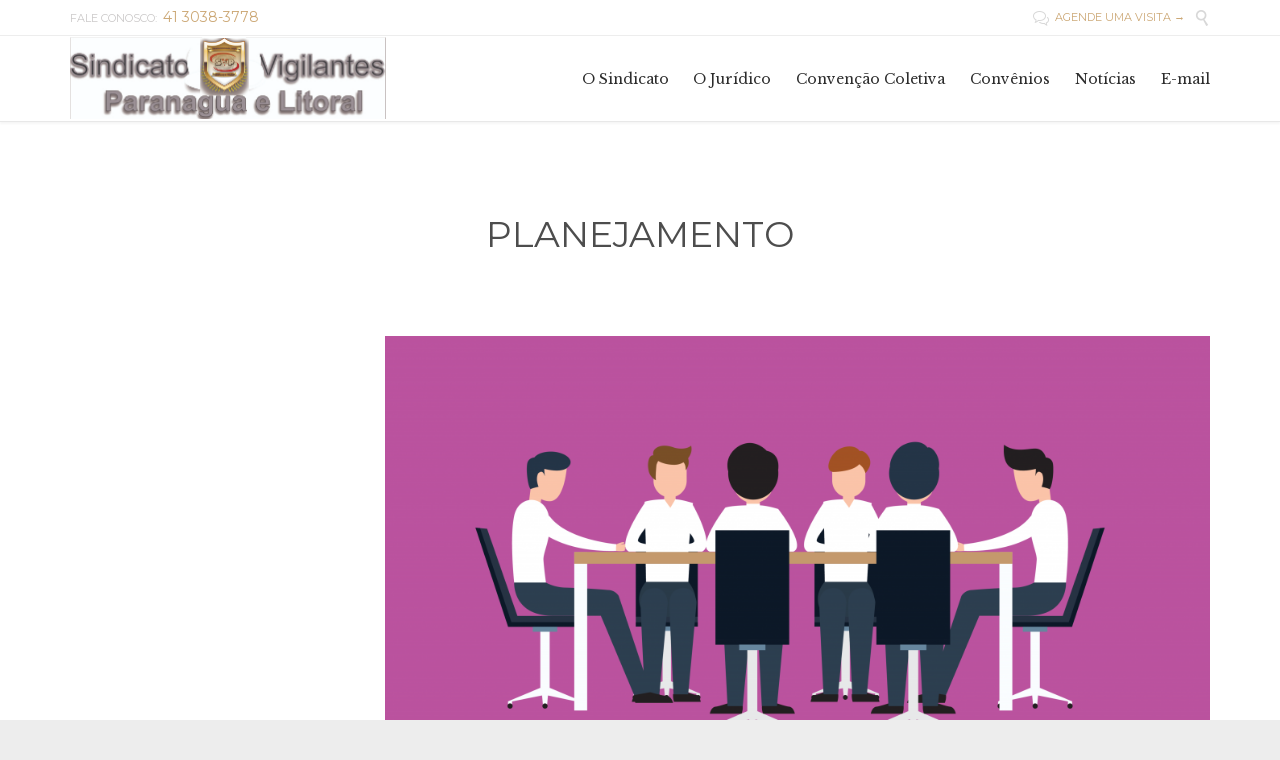

--- FILE ---
content_type: text/html; charset=UTF-8
request_url: https://svp.org.br/planejamento/
body_size: 8008
content:
<!DOCTYPE html>
<!--[if IE]><![endif]-->
<!--[if IE 8 ]> <html lang="pt-BR" class="no-js ie8"> <![endif]-->
<!--[if IE 9 ]> <html lang="pt-BR" class="no-js ie9"> <![endif]-->
<!--[if (gt IE 9)|!(IE)]><!--> <html lang="pt-BR" class="no-ie no-js"> <!--<![endif]-->

<head>
	<meta charset="UTF-8" />
	<meta http-equiv="X-UA-Compatible" content="IE=edge,chrome=1" />
	<meta name="viewport" content="width=device-width, initial-scale=1">

	<link rel="pingback" href="https://svp.org.br/xmlrpc.php" />
	<title>PLANEJAMENTO &#8211; Sindicato dos Vigilantes de Paranaguá e Litoral</title>
<meta name='robots' content='max-image-preview:large' />
<link rel='dns-prefetch' href='//fonts.googleapis.com' />
<link rel='dns-prefetch' href='//s.w.org' />
<link rel="alternate" type="application/rss+xml" title="Feed para Sindicato dos Vigilantes de Paranaguá e Litoral &raquo;" href="https://svp.org.br/feed/" />
<link rel="alternate" type="application/rss+xml" title="Feed de comentários para Sindicato dos Vigilantes de Paranaguá e Litoral &raquo;" href="https://svp.org.br/comments/feed/" />
		<script type="text/javascript">
			window._wpemojiSettings = {"baseUrl":"https:\/\/s.w.org\/images\/core\/emoji\/13.1.0\/72x72\/","ext":".png","svgUrl":"https:\/\/s.w.org\/images\/core\/emoji\/13.1.0\/svg\/","svgExt":".svg","source":{"concatemoji":"https:\/\/svp.org.br\/wp-includes\/js\/wp-emoji-release.min.js?ver=5.8.2"}};
			!function(e,a,t){var n,r,o,i=a.createElement("canvas"),p=i.getContext&&i.getContext("2d");function s(e,t){var a=String.fromCharCode;p.clearRect(0,0,i.width,i.height),p.fillText(a.apply(this,e),0,0);e=i.toDataURL();return p.clearRect(0,0,i.width,i.height),p.fillText(a.apply(this,t),0,0),e===i.toDataURL()}function c(e){var t=a.createElement("script");t.src=e,t.defer=t.type="text/javascript",a.getElementsByTagName("head")[0].appendChild(t)}for(o=Array("flag","emoji"),t.supports={everything:!0,everythingExceptFlag:!0},r=0;r<o.length;r++)t.supports[o[r]]=function(e){if(!p||!p.fillText)return!1;switch(p.textBaseline="top",p.font="600 32px Arial",e){case"flag":return s([127987,65039,8205,9895,65039],[127987,65039,8203,9895,65039])?!1:!s([55356,56826,55356,56819],[55356,56826,8203,55356,56819])&&!s([55356,57332,56128,56423,56128,56418,56128,56421,56128,56430,56128,56423,56128,56447],[55356,57332,8203,56128,56423,8203,56128,56418,8203,56128,56421,8203,56128,56430,8203,56128,56423,8203,56128,56447]);case"emoji":return!s([10084,65039,8205,55357,56613],[10084,65039,8203,55357,56613])}return!1}(o[r]),t.supports.everything=t.supports.everything&&t.supports[o[r]],"flag"!==o[r]&&(t.supports.everythingExceptFlag=t.supports.everythingExceptFlag&&t.supports[o[r]]);t.supports.everythingExceptFlag=t.supports.everythingExceptFlag&&!t.supports.flag,t.DOMReady=!1,t.readyCallback=function(){t.DOMReady=!0},t.supports.everything||(n=function(){t.readyCallback()},a.addEventListener?(a.addEventListener("DOMContentLoaded",n,!1),e.addEventListener("load",n,!1)):(e.attachEvent("onload",n),a.attachEvent("onreadystatechange",function(){"complete"===a.readyState&&t.readyCallback()})),(n=t.source||{}).concatemoji?c(n.concatemoji):n.wpemoji&&n.twemoji&&(c(n.twemoji),c(n.wpemoji)))}(window,document,window._wpemojiSettings);
		</script>
		<style type="text/css">
img.wp-smiley,
img.emoji {
	display: inline !important;
	border: none !important;
	box-shadow: none !important;
	height: 1em !important;
	width: 1em !important;
	margin: 0 .07em !important;
	vertical-align: -0.1em !important;
	background: none !important;
	padding: 0 !important;
}
</style>
	<link rel='stylesheet' id='wp-block-library-css'  href='https://svp.org.br/wp-includes/css/dist/block-library/style.min.css?ver=5.8.2' type='text/css' media='all' />
<link rel='stylesheet' id='awsm-ead-public-css'  href='https://svp.org.br/wp-content/plugins/embed-any-document/css/embed-public.min.css?ver=2.7.1' type='text/css' media='all' />
<link rel='stylesheet' id='contact-form-7-css'  href='https://svp.org.br/wp-content/plugins/contact-form-7/includes/css/styles.css?ver=5.5.3' type='text/css' media='all' />
<link rel='stylesheet' id='social-widget-css'  href='https://svp.org.br/wp-content/plugins/social-media-widget/social_widget.css?ver=5.8.2' type='text/css' media='all' />
<link rel='stylesheet' id='tablepress-default-css'  href='https://svp.org.br/wp-content/plugins/tablepress/css/default.min.css?ver=1.14' type='text/css' media='all' />
<link rel='stylesheet' id='wpv-gfonts-css'  href='//fonts.googleapis.com/css?family=Montserrat%3Anormal%2Cbold%7CLibre+Baskerville%3Abold%2Citalic%2Cnormal&#038;subset=latin&#038;ver=13.4' type='text/css' media='all' />
<link rel='stylesheet' id='front-magnific-popup-css'  href='https://svp.org.br/wp-content/themes/lawyers-attorneys/wpv_theme/assets/css/magnific.css?ver=5.8.2' type='text/css' media='all' />
<link rel='stylesheet' id='front-all-css'  href='https://svp.org.br/wp-content/themes/lawyers-attorneys/cache/all.css?ver=1625667001' type='text/css' media='all' />
<style id='front-all-inline-css' type='text/css'>
.screens .linkarea img{
	box-shadow: 0px 2px 4px 0px rgba(0,0,0,0.10);
	transition: all .3s ease;
	border-radius: 2px;
}

.screens .linkarea img:hover {
	box-shadow: 0px 2px 20px 0px rgba(0,0,0,0.16);
	margin-top: -10px;
}
.page-id-9611 #style-switcher{
display: none;
}

.w-header {
	text-align: center;
}
.w-header .grid-1-5{
	display: inline-block;
	float: none;
	vertical-align: top:
}
.w-header h3{
	margin: 0px;
	font-weight: 600;
color: #fff;
}
.w-header p{
	margin-top: 0.5em
}
.w-header .sep-3{
	opacity: 0.2;
}
.w-header h1, .w-header h4, .w-header p, .w-white{
color: #fff !important;
}

.page-id-9611 h1{
    font: normal 3em/1em "Libre Baskerville";
letter-spacing: 0.3em;
}
.page-id-9611 h2{
    font: normal 2.4em/1em "Libre Baskerville";
    color: #7C8A8D;
    margin-bottom: 10px;
}

.big-text {
	font-size: 1em;
    line-height: 1em;
    font-weight: 100;
}

.plugin-logos img{
	padding: 0px 20px;
    display: inline-block;
}


.more-testimonials{
	border: solid 1px #EDEDED;
	text-align: center;
	padding: 20px 30px;
	border: 1px solid #D9D9D9;
}
.more-testimonials h3{
    margin-bottom: 9px;
    margin-top: 6px;
}
.more-testimonials p{
	margin-top: 0px;
}
.dark-bg h2{
	color: #fff !important;
}

@media (max-width: 958px){
.twitter-button{
	margin-bottom: 20px;
}
.w-header h1{
font-size: 1.8em;
}
.w-hide-bg{
	padding:0px !important;
	background-image: none !important;
}
.dark-bg{
	background-image: none !important;
}

.w-mobile-hide{
	display: none;
}
.w-hide-bg .push{
	display: none;
}
}
</style>
<script type='text/javascript' src='https://svp.org.br/wp-includes/js/jquery/jquery.min.js?ver=3.6.0' id='jquery-core-js'></script>
<script type='text/javascript' src='https://svp.org.br/wp-includes/js/jquery/jquery-migrate.min.js?ver=3.3.2' id='jquery-migrate-js'></script>
<script type='text/javascript' src='https://svp.org.br/wp-content/themes/lawyers-attorneys/vamtam/assets/js/modernizr.min.js?ver=5.8.2' id='modernizr-js'></script>
<link rel="https://api.w.org/" href="https://svp.org.br/wp-json/" /><link rel="alternate" type="application/json" href="https://svp.org.br/wp-json/wp/v2/pages/12029" /><link rel="EditURI" type="application/rsd+xml" title="RSD" href="https://svp.org.br/xmlrpc.php?rsd" />
<link rel="wlwmanifest" type="application/wlwmanifest+xml" href="https://svp.org.br/wp-includes/wlwmanifest.xml" /> 
<meta name="generator" content="WordPress 5.8.2" />
<link rel="canonical" href="https://svp.org.br/planejamento/" />
<link rel='shortlink' href='https://svp.org.br/?p=12029' />
<link rel="alternate" type="application/json+oembed" href="https://svp.org.br/wp-json/oembed/1.0/embed?url=https%3A%2F%2Fsvp.org.br%2Fplanejamento%2F" />
<link rel="alternate" type="text/xml+oembed" href="https://svp.org.br/wp-json/oembed/1.0/embed?url=https%3A%2F%2Fsvp.org.br%2Fplanejamento%2F&#038;format=xml" />
<style type="text/css">.recentcomments a{display:inline !important;padding:0 !important;margin:0 !important;}</style><meta name="generator" content="Powered by Visual Composer - drag and drop page builder for WordPress."/>
<!--[if lte IE 9]><link rel="stylesheet" type="text/css" href="https://svp.org.br/wp-content/plugins/js_composer/assets/css/vc_lte_ie9.min.css" media="screen"><![endif]--><!--[if IE  8]><link rel="stylesheet" type="text/css" href="https://svp.org.br/wp-content/plugins/js_composer/assets/css/vc-ie8.min.css" media="screen"><![endif]--><noscript><style type="text/css"> .wpb_animate_when_almost_visible { opacity: 1; }</style></noscript></head>
<body class="page-template-default page page-id-12029 layout-left-only full pagination-load-more page-vertical-padding-both sticky-header-type-normal wpv-not-scrolled has-page-header cbox-share-twitter cbox-share-facebook no-header-slider no-header-sidebars responsive-layout no-breadcrumbs no-slider-button-thumbnails sticky-header wpb-js-composer js-comp-ver-4.12.1 vc_responsive">
	<span id="top"></span>
		<div id="page" class="main-container">

		<div class="fixed-header-box">
	<header class="main-header layout-logo-menu header-content-wrapper ">
			<div id="top-nav-wrapper">
				<nav class="top-nav fulltext">
			<div class="limit-wrapper top-nav-inner">
				<div class="row">
					<div class="row single-cell">
						<div class="grid-1-1" id="top-nav-text">
	<div class="row "><div class="wpv-grid grid-1-2  wpv-first-level first unextended" style="padding-top:0px;padding-bottom:0px" id="wpv-column-bdb41e6d6384e3da6f8a2aad541b600e" >FALE CONOSCO:  <a href="/contact-us/"><strong>41 3038-3778</strong></a></div>
<div class="wpv-grid grid-1-2  wpv-first-level unextended" style="padding-top:0px;padding-bottom:0px" id="wpv-column-90c09134b2df1ad90a3ff8fdac1341c0" ><div class="text-align: right"><span style="vertical-align: top;"><a href="https://svp.org.br/contact-us/"><span class='icon shortcode theme  use-hover' style='font-size:16px !important;color:#D8D8D8;'>&#57473;</span>  AGENDE UMA VISITA  →</a>  
<a class="wpv-overlay-search-trigger" href="https://svp.org.br/contact-us/"><span class='icon shortcode   use-hover' style='font-size:16px !important;color:#D8D8D8;'>&#57645;</span></a></span></div></div></div></div>					</div>
				</div>
			</div>
		</nav>
			</div>
		<div class="limit-wrapper">
	<div class="header-contents">
		<div class="first-row">
			<div class="logo-wrapper">
	<a href="#" id="mp-menu-trigger" class="icon-b" data-icon="&#57801;">Open/Close Menu</a>
		<a href="https://svp.org.br" title="Sindicato dos Vigilantes de Paranaguá e Litoral" class="logo " style="min-width:317px">			<img src="https://svp.org.br/wp-content/uploads/2021/07/logo-site-svp-02-2.jpg" alt="Sindicato dos Vigilantes de Paranaguá e Litoral" class="normal-logo" height="82" style="padding: 1.25px 0; max-height: 82.5px;"/>
							<img src="https://svp.org.br/wp-content/uploads/2021/07/logo-site-svp-02-2.jpg" alt="Sindicato dos Vigilantes de Paranaguá e Litoral" class="alternative-logo" height="165" style="padding: 1.25px 0; max-height: 82.5px;"/>
						</a>
				<span class="logo-tagline">Nosso Sindicato</span>
		<div class="mobile-logo-additions">
					</div>
</div>

		</div>

		<div class="second-row ">
			<div id="menus">
				<nav id="main-menu">
		<a href="#main" title="Skip to content" class="visuallyhidden">Skip to content</a>
	<div class="menu-main-menu-container"><ul id="menu-main-menu" class="menu"><li id="menu-item-11867" class="menu-item menu-item-type-post_type menu-item-object-page menu-item-11867"><a href="https://svp.org.br/o-sindicato/"><span>O Sindicato</span></a></li>
<li id="menu-item-11866" class="menu-item menu-item-type-post_type menu-item-object-page menu-item-has-children menu-item-11866"><a href="https://svp.org.br/o-juridico/"><span>O Jurídico</span></a>
<div class='sub-menu-wrapper'><ul class="sub-menu">
	<li id="menu-item-12633" class="menu-item menu-item-type-custom menu-item-object-custom menu-item-12633"><a target="_blank" href="https://www.svp.org.br/cursos-semipresenciais-para-vigilantes/"><span>CURSO SEMIPRESENCIAL PARA VIGINANTES &#8211; APRESENTAÇÃO E PORTARIA</span></a></li>
	<li id="menu-item-11939" class="menu-item menu-item-type-custom menu-item-object-custom menu-item-has-children menu-item-11939"><a href="#"><span>INSTRUÇÕES NORMATIVAS</span></a>
	<div class='sub-menu-wrapper'><ul class="sub-menu">
		<li id="menu-item-11940" class="menu-item menu-item-type-custom menu-item-object-custom menu-item-11940"><a target="_blank" href="https://svp.org.br/wp-content/uploads/2019/07/Instrução-Normativa-nº-23-05.pdf"><span>IN 23 &#8211; 05</span></a></li>
		<li id="menu-item-11941" class="menu-item menu-item-type-custom menu-item-object-custom menu-item-11941"><a target="_blank" href="https://svp.org.br/wp-content/uploads/2019/07/IN-78-2014.pdf"><span>IN 78 &#8211; 14</span></a></li>
	</ul></div>
</li>
	<li id="menu-item-11827" class="menu-item menu-item-type-post_type menu-item-object-page menu-item-has-children menu-item-11827"><a href="https://svp.org.br/attorneys/"><span>FILIAÇÃO</span></a>
	<div class='sub-menu-wrapper'><ul class="sub-menu">
		<li id="menu-item-11909" class="menu-item menu-item-type-custom menu-item-object-custom menu-item-11909"><a target="_blank" href="https://svp.org.br/wp-content/uploads/2019/07/FORMULARIO-HIRO.pdf"><span>FORMULÁRIO</span></a></li>
	</ul></div>
</li>
	<li id="menu-item-11938" class="menu-item menu-item-type-custom menu-item-object-custom menu-item-has-children menu-item-11938"><a target="_blank" href="https://svp.org.br/wp-content/uploads/2019/07/TABELA-SALARIAL-2019-2020-Copia.pdf"><span>TABELA SALARIAL</span></a>
	<div class='sub-menu-wrapper'><ul class="sub-menu">
		<li id="menu-item-12109" class="menu-item menu-item-type-custom menu-item-object-custom menu-item-12109"><a target="_blank" href="https://svp.org.br/wp-content/uploads/2020/03/Tabela-Salarial-2019-2020.pdf"><span>TABELA SALARIAL 2019-2020</span></a></li>
		<li id="menu-item-12110" class="menu-item menu-item-type-custom menu-item-object-custom menu-item-12110"><a target="_blank" href="https://svp.org.br/wp-content/uploads/2020/03/Tabela-Salarial-2020-2021.pdf"><span>TABELA SALARIAL 2020-2021</span></a></li>
		<li id="menu-item-12477" class="menu-item menu-item-type-custom menu-item-object-custom menu-item-12477"><a target="_blank" href="https://svp.org.br/wp-content/uploads/2021/02/TABELA-SALARIAL-2021-2022-REVISADA.pdf"><span>TABELA SALARIAL 2021-2022</span></a></li>
		<li id="menu-item-12739" class="menu-item menu-item-type-custom menu-item-object-custom menu-item-12739"><a target="_blank" href="https://svp.org.br/wp-content/uploads/2021/09/Tabela-Salarial-Escolta-Armada-2021-2022.pdf"><span>TABELA SALARIAL ESCOLTA ARMADA 2021/2022</span></a></li>
	</ul></div>
</li>
</ul></div>
</li>
<li id="menu-item-11768" class="menu-item menu-item-type-custom menu-item-object-custom menu-item-has-children menu-item-11768"><a><span>Convenção Coletiva</span></a>
<div class='sub-menu-wrapper'><ul class="sub-menu">
	<li id="menu-item-11911" class="menu-item menu-item-type-custom menu-item-object-custom menu-item-11911"><a target="_blank" href="https://svp.org.br/wp-content/uploads/2019/07/CCT-2019-2020-patrimonial.pdf"><span>CCT Vigilância Patrimonial 2019 2020</span></a></li>
	<li id="menu-item-12113" class="menu-item menu-item-type-custom menu-item-object-custom menu-item-12113"><a target="_blank" href="https://svp.org.br/wp-content/uploads/2020/03/CCT-PATRIMONIAL-2020-2022.pdf"><span>CCT Vigilância Patrimonial 2020 2022</span></a></li>
	<li id="menu-item-11912" class="menu-item menu-item-type-custom menu-item-object-custom menu-item-11912"><a target="_blank" href="https://svp.org.br/wp-content/uploads/2019/07/CCT-MONITORAMENTO-2018.pdf"><span>CCT Monitoramento 2019 2020</span></a></li>
	<li id="menu-item-11919" class="menu-item menu-item-type-custom menu-item-object-custom menu-item-11919"><a target="_blank" href="https://svp.org.br/wp-content/uploads/2019/07/CCT-escolta-armada-2017-2019.pdf"><span>CCT Escolta Armada 2017 2019</span></a></li>
	<li id="menu-item-12093" class="menu-item menu-item-type-custom menu-item-object-custom menu-item-12093"><a target="_blank" href="https://svp.org.br/wp-content/uploads/2020/01/CCT-Escolta-2019-21.pdf"><span>CCT Escolta Armada 2019 2021</span></a></li>
	<li id="menu-item-12362" class="menu-item menu-item-type-custom menu-item-object-custom menu-item-12362"><a target="_blank" href="https://svp.org.br/wp-content/uploads/2020/12/CCT-escolta-2020.pdf"><span>CCT Escolta armada 2020 2022</span></a></li>
	<li id="menu-item-11920" class="menu-item menu-item-type-custom menu-item-object-custom menu-item-11920"><a target="_blank" href="https://svp.org.br/wp-content/uploads/2019/07/CCT-transporte-de-valores-2017-2018.pdf"><span>CCT Transporte de Valores 2017 2018</span></a></li>
</ul></div>
</li>
<li id="menu-item-11972" class="menu-item menu-item-type-custom menu-item-object-custom menu-item-home menu-item-has-children menu-item-11972"><a href="https://svp.org.br"><span>Convênios</span></a>
<div class='sub-menu-wrapper'><ul class="sub-menu">
	<li id="menu-item-12073" class="menu-item menu-item-type-custom menu-item-object-custom menu-item-12073"><a href="https://svp.org.br/cuidado-e-saude/"><span>SVP SAÚDE</span></a></li>
	<li id="menu-item-12089" class="menu-item menu-item-type-custom menu-item-object-custom menu-item-12089"><a href="https://svp.org.br/convenio-juridico/"><span>CONVÊNIO JURÍDICO</span></a></li>
	<li id="menu-item-12205" class="menu-item menu-item-type-custom menu-item-object-custom menu-item-12205"><a href="https://svp.org.br/2020/06/17/planilha-de-controle-svp-saude/"><span>LISTAGEM GERAL</span></a></li>
</ul></div>
</li>
<li id="menu-item-11833" class="menu-item menu-item-type-post_type menu-item-object-page menu-item-has-children menu-item-11833"><a href="https://svp.org.br/blog-2/blog-layout-3/"><span>Notícias</span></a>
<div class='sub-menu-wrapper'><ul class="sub-menu">
	<li id="menu-item-11910" class="menu-item menu-item-type-custom menu-item-object-custom menu-item-11910"><a href="https://www.sinvilpar.com.br/"><span>BLOG DO SINDICATO</span></a></li>
</ul></div>
</li>
<li id="menu-item-11918" class="menu-item menu-item-type-custom menu-item-object-custom menu-item-11918"><a href="https://svp.org.br:2096/"><span>E-mail</span></a></li>
</ul></div></nav>			</div>
		</div>

		
		
			</div>
</div>	</header>

	</div><!-- / .fixed-header-box -->
<div class="shadow-bottom"></div>
		
		<div class="boxed-layout">
			<div class="pane-wrapper clearfix">
								<div id="main-content">
					<div id="sub-header" class="layout-left-only has-background">
	<div class="meta-header" style="">
		<div class="limit-wrapper">
			<div class="meta-header-inside">
				<header class="page-header ">
	<div class="page-header-content">
					<h1 style="">
				<span class="title">
					<span itemprop="headline">PLANEJAMENTO</span>
									</span>
			</h1>
					</div>
</header>			</div>
		</div>
	</div>
</div>					<!-- #main (do not remove this comment) -->
					<div id="main" role="main" class="wpv-main layout-left-only">
												<div class="limit-wrapper">

	<div class="row page-wrapper">
					<aside class="left">
							</aside>
		
		<article id="post-12029" class="left-only post-12029 page type-page status-publish hentry">
						<div class="page-content">
				
<figure class="wp-block-image size-large"><img loading="lazy" width="1024" height="533" src="https://svp.org.br/wp-content/uploads/2019/12/planejamento-1024x533.png" alt="" class="wp-image-12030" srcset="https://svp.org.br/wp-content/uploads/2019/12/planejamento-1024x533.png 1024w, https://svp.org.br/wp-content/uploads/2019/12/planejamento-300x156.png 300w, https://svp.org.br/wp-content/uploads/2019/12/planejamento-768x400.png 768w, https://svp.org.br/wp-content/uploads/2019/12/planejamento-1536x800.png 1536w, https://svp.org.br/wp-content/uploads/2019/12/planejamento-2048x1066.png 2048w, https://svp.org.br/wp-content/uploads/2019/12/planejamento-1140x594.png 1140w, https://svp.org.br/wp-content/uploads/2019/12/planejamento-555x289.png 555w, https://svp.org.br/wp-content/uploads/2019/12/planejamento-360x187.png 360w, https://svp.org.br/wp-content/uploads/2019/12/planejamento-262x136.png 262w, https://svp.org.br/wp-content/uploads/2019/12/planejamento-1320x687.png 1320w, https://svp.org.br/wp-content/uploads/2019/12/planejamento-600x312.png 600w" sizes="(max-width: 1024px) 100vw, 1024px" /></figure>



<p>O planejamento consiste em uma importante tarefa de gestão e administração, que está relacionada com a preparação, organização e estruturação de um determinado objetivo. É fundamental organizar por Definições em cada área do Sindicato.</p>



<p>Para ter habilidades de planejamento isso requer avaliação lógica de projetos e problemas.</p>



<p>A lógica chama você para olhar e pensar desde o plano mais amplo até o plano menor. Quando for traçar um projeto, você deverá olhar para as metas como um todo, as grandes ramificações e os recursos de que vai precisar.</p>
								<div class="clearfix share-btns">
	<div class="sep-3"></div>
	<ul class="socialcount" data-url="https://svp.org.br/planejamento/" data-share-text="PLANEJAMENTO" data-media="">
									<li class="facebook">
										<a href="https://www.facebook.com/sharer/sharer.php?u=https%3A%2F%2Fsvp.org.br%2Fplanejamento%2F" title="Share on Facebook">
						<span class='icon shortcode   use-hover' style=''>&#58155;</span>						<span class="count">Share</span>
					</a>
				</li>&nbsp;
												<li class="twitter">
										<a href="https://twitter.com/intent/tweet?text=https%3A%2F%2Fsvp.org.br%2Fplanejamento%2F" title="Share on Twitter">
						<span class='icon shortcode   use-hover' style=''>&#58159;</span>						<span class="count">Tweet</span>
					</a>
				</li>&nbsp;
																</ul>
</div>
			</div>

			
		</article>

		
	</div>

					</div> <!-- .limit-wrapper -->

				</div><!-- / #main (do not remove this comment) -->

			</div><!-- #main-content -->

												<footer class="main-footer">
						<div class="footer-sidebars-wrapper">
							<div id="footer-sidebars" data-rows="6">
	<div class="row" data-num="0">
																<aside class="full  last ">
					<section id="block-3" class="widget widget_block"><div class="push" style='height:5px'></div>
<p style="text-align: center;"><a class="wpv-scroll-to-top" href="#">– ↑ VOLTANDO AO TOPO   –</a></p>
<div class="push" style='height:20px'></div></section>				</aside>
									</div><div class="row" data-num="1">
																							<aside class="full  last ">
					<section id="block-4" class="widget widget_block"><div class="row "><div class="wpv-grid grid-1-4  wpv-first-level first unextended animation-from-bottom animated-active" style="padding-top:0px;padding-bottom:0px" id="wpv-column-acc89f3ca2b66fc81a241e9620bdf0c0" ><div class="push" style='height:15px'></div>
<h4><span class="accent-8">Agendamento</span></h4>
<div class="push" style='margin-bottom:-15px'></div>
<h2><span class="accent-1">41 3038-3778</span></h2></div>

<div class="wpv-grid grid-1-4  wpv-first-level unextended animation-from-bottom animated-active" style="padding-top:0px;padding-bottom:0px" id="wpv-column-3055e7d85fa10bed03f7efaa4af9372c" ><div class="push" style='height:15px'></div>
<h4 style="padding-left: 5px;"><span class="accent-8">Informações</span></h4>
<div class="push" style='margin-bottom:-15px'></div>
<h2 style="padding-left: 5px;"><span class="accent-1">41 3038-1310</span></h2></div>

<div class="wpv-grid grid-1-2  wpv-first-level unextended animation-from-bottom animated-active" style="padding-top:0px;padding-bottom:0px" id="wpv-column-922f84f81c3150b60b8e8aefa2e6bcef" ><p style="padding-left: 15px;"><a href="#" target="_self" style='font-size: 16px;' class="button vamtam-button accent8  button-border hover-accent1  alignleft"><span class='icon shortcode theme  use-hover' style='font-size:24px !important;color:#CCA876;'>&#57473;</span><span class="btext">AGENDE UMA REUNIÃO CONOSCO  →</span></a></p></div></div>
</section>				</aside>
									</div><div class="row" data-num="2">
																							<aside class="cell-1-4  fit">
					<section id="block-5" class="widget widget_block"><h4 class="widget-title">Sindicalize-se</h4>
Um estudo do Instituto de Pesquisas Econômicas Aplicadas (Ipea) comprovou que os trabalhadores unidos em seu sindicato têm média salarial acima de quem não é sindicalizado. Por meio de uma simples comparação das médias das remunerações diretas.

<a href="https://www.svp.org.br/wp-content/uploads/2019/07/FORMULARIO-HIRO.pdf" target="_self" style='font-size: 12px;' class="button vamtam-button accent1  button-border hover-accent1  alignleft"><span class="btext">SEJA MAIS UM SÓCIO DO SINDICATO</span></a></section>				</aside>
																							<aside class="cell-1-4  fit">
									</aside>
																							<aside class="cell-1-4  fit">
					<section id="block-6" class="widget widget_block"><h4 class="widget-title">Sindicato-se</h4>
RUA MESTRE LEOPOLDINO, 390, CENTRO, PARANAGUÁ,<br/><br/>
SECRETÁRIO GERAL HIROHITO KIKUTI Jr.<br/><br/>
SECRETÁRIO DE FINANÇAS WALDOMIRO DUSZEIKO<br/>
<br/>
ATENDIMENTO:

<p>Tel: 41 3038-3778<br/>
<p>Tel: 41 3038-1310<br/>
Whats 41 98486-7431<br/>
E-mail: <a href="#">atendimento@svp.org.br</a></p>
<a href="https://www.svp.org.br/contact-us/">Ache-nos no Mapa</a> →</section>				</aside>
																							<aside class="cell-1-4  last fit">
					<section id="block-7" class="widget widget_block"><h4 class="widget-title">SVP Saúde</h4>
RUA MESTRE LEOPOLDINO, 390, CENTRO, PARANAGUÁ,<br/><br/>

ATENDIMENTO:

<p>Tel: 41 3038-3778<br/>
<p>Tel: 41 3038-1310<br/>
<P>Whats 41 98486-7431<br/>
E-mail: <a href="#">atendimento@svp.org.br</a></p>
<a href="https://www.svp.org.br/contact-us/">Ache-nos no Mapa</a> →</section>				</aside>
										</div>
</div>						</div>
					</footer>
				
				
									<div class="copyrights">
						<div class="limit-wrapper">
							<div class="row">
								<div class="row "><div class="wpv-grid grid-2-5  wpv-first-level first unextended" style="padding-top:0px;padding-bottom:0px" id="wpv-column-b811de0f17f1657313b75c057fbc98ae" ><div class="push" style='height:30px'></div><p style="text-align: left;">© 2020 <a href="/">Sindicato dos Vigilantes de Paranaguá e Litoral</a>  com <a href="https://www.sinvilpar.com.br/" target="_blank">sinvilpar.com.br</a></div>


<div class="wpv-grid grid-1-4  wpv-first-level unextended" style="padding-top:0px;padding-bottom:0px" id="wpv-column-99ac7c936f5a02e77744fb24a906c712" ><div class="push" style='height:20px'></div><a href="/"><img class="aligncenter size-full wp-image-9366" src="https://svp.org.br/wp-content/uploads/2019/12/logo-svp.png" alt="logo-footer" width="258" height="52" /></a> <div class="push" style='height:15px'></div></div>


<div class="wpv-grid grid-1-3  wpv-first-level unextended" style="padding-top:0px;padding-bottom:0px" id="wpv-column-651dace112cb099431c594619506652e" ><div class="push" style='height:25px'></div><p style="text-align: right;"> <a href="#"><span class='icon shortcode   use-hover' style='font-size:18px !important;color:#CCA876;'>&#58155;</span></a>    <a href="#"><span class='icon shortcode   use-hover' style='font-size:18px !important;color:#CCA876;'>&#58159;</span></a>    <a href="#"><span class='icon shortcode theme  use-hover' style='font-size:18px !important;color:#CCA876;'>&#58904;</span></a>    <a href="#"><span class='icon shortcode   use-hover' style='font-size:18px !important;color:#CCA876;'>&#58162;</span></a>    <a class="wpv-overlay-search-trigger" href="#"><span class='icon shortcode   use-hover' style='font-size:18px !important;color:#CCA876;'>&#57645;</span></a></div></div>
							</div>
						</div>
					</div>
							
		</div><!-- / .pane-wrapper -->

	</div><!-- / .boxed-layout -->
</div><!-- / #page -->

<div id="wpv-overlay-search">
	<form action="https://svp.org.br/" class="searchform" method="get" role="search" novalidate="">
		<input type="text" required="required" placeholder="Search..." name="s" value="" />
		<button type="submit" class="icon theme">&#58889;</button>
			</form>
</div>


	<div id="scroll-to-top" class="icon">&#58023;</div>
<script type='text/javascript' src='https://svp.org.br/wp-content/plugins/embed-any-document/js/pdfobject.min.js?ver=2.7.1' id='awsm-ead-pdf-object-js'></script>
<script type='text/javascript' id='awsm-ead-public-js-extra'>
/* <![CDATA[ */
var eadPublic = [];
/* ]]> */
</script>
<script type='text/javascript' src='https://svp.org.br/wp-content/plugins/embed-any-document/js/embed-public.min.js?ver=2.7.1' id='awsm-ead-public-js'></script>
<script type='text/javascript' src='https://svp.org.br/wp-includes/js/dist/vendor/regenerator-runtime.min.js?ver=0.13.7' id='regenerator-runtime-js'></script>
<script type='text/javascript' src='https://svp.org.br/wp-includes/js/dist/vendor/wp-polyfill.min.js?ver=3.15.0' id='wp-polyfill-js'></script>
<script type='text/javascript' id='contact-form-7-js-extra'>
/* <![CDATA[ */
var wpcf7 = {"api":{"root":"https:\/\/svp.org.br\/wp-json\/","namespace":"contact-form-7\/v1"}};
/* ]]> */
</script>
<script type='text/javascript' src='https://svp.org.br/wp-content/plugins/contact-form-7/includes/js/index.js?ver=5.5.3' id='contact-form-7-js'></script>
<script type='text/javascript' src='https://svp.org.br/wp-content/themes/lawyers-attorneys/vamtam/assets/js/plugins/thirdparty/jquery.transit.min.js?ver=0.9.9' id='jquery-transit-js'></script>
<script type='text/javascript' src='https://svp.org.br/wp-content/themes/lawyers-attorneys/vamtam/assets/js/plugins/thirdparty/jquery.matchheight.min.js?ver=0.5.1' id='jquery-match-height-js'></script>
<script type='text/javascript' src='https://svp.org.br/wp-content/themes/lawyers-attorneys/vamtam/assets/js/plugins/thirdparty/jquery.bxslider.js?ver=4.1.2' id='jquery-bxslider-js'></script>
<script type='text/javascript' src='https://svp.org.br/wp-includes/js/jquery/ui/core.min.js?ver=1.12.1' id='jquery-ui-core-js'></script>
<script type='text/javascript' src='https://svp.org.br/wp-includes/js/jquery/ui/effect.min.js?ver=1.12.1' id='jquery-effects-core-js'></script>
<script type='text/javascript' src='https://svp.org.br/wp-includes/js/underscore.min.js?ver=1.13.1' id='underscore-js'></script>
<script type='text/javascript' id='vamtam-all-js-extra'>
/* <![CDATA[ */
var WPV_FRONT = {"content_width":"1260"};
/* ]]> */
</script>
<script type='text/javascript' src='https://svp.org.br/wp-content/themes/lawyers-attorneys/vamtam/assets/js/all.min.js?ver=13.4' id='vamtam-all-js'></script>
<script type='text/javascript' src='https://svp.org.br/wp-includes/js/wp-embed.min.js?ver=5.8.2' id='wp-embed-js'></script>
<!-- W3TC-include-js-head -->
</body>
</html>
